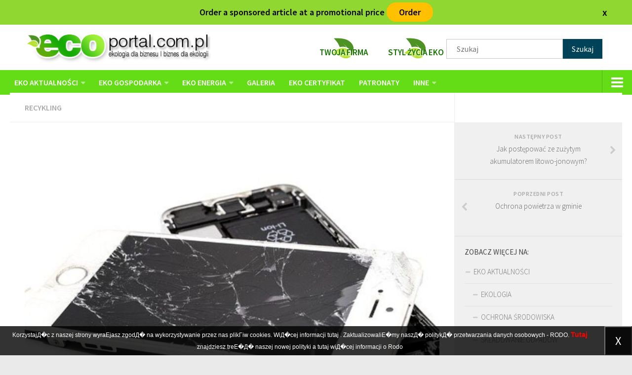

--- FILE ---
content_type: text/html; charset=UTF-8
request_url: https://ecoportal.com.pl/co-zaliczamy-do-elektrosmieci-i-jak-je-oddac/
body_size: 55356
content:
<!DOCTYPE html>
<html class="no-js" lang="pl-PL">
<head>
  <meta charset="UTF-8">
  <meta name="viewport" content="width=device-width, initial-scale=1.0">
  <link rel="profile" href="http://gmpg.org/xfn/11">
  <link rel="pingback" href="https://ecoportal.com.pl/xmlrpc.php">

  <title>Co zaliczamy do elektrośmieci i jak je oddać? &#8211; Ekologia, eko energia, ochrona środowiska, eko gospodarka, Portal Ekologiczny</title>
<meta name='robots' content='max-image-preview:large' />
	<style>img:is([sizes="auto" i], [sizes^="auto," i]) { contain-intrinsic-size: 3000px 1500px }</style>
	<script>document.documentElement.className = document.documentElement.className.replace("no-js","js");</script>
<link rel="alternate" type="application/rss+xml" title="Ekologia, eko energia, ochrona środowiska, eko gospodarka, Portal Ekologiczny &raquo; Kanał z wpisami" href="https://ecoportal.com.pl/feed/" />
<link rel="alternate" type="application/rss+xml" title="Ekologia, eko energia, ochrona środowiska, eko gospodarka, Portal Ekologiczny &raquo; Kanał z komentarzami" href="https://ecoportal.com.pl/comments/feed/" />
<link href="//fonts.googleapis.com/css?family=Source+Sans+Pro:400,300italic,300,400italic,600&subset=latin,latin-ext" rel="stylesheet" type="text/css">
<link rel="alternate" type="application/rss+xml" title="Ekologia, eko energia, ochrona środowiska, eko gospodarka, Portal Ekologiczny &raquo; Co zaliczamy do elektrośmieci i jak je oddać? Kanał z komentarzami" href="https://ecoportal.com.pl/co-zaliczamy-do-elektrosmieci-i-jak-je-oddac/feed/" />
<script type="text/javascript">
/* <![CDATA[ */
window._wpemojiSettings = {"baseUrl":"https:\/\/s.w.org\/images\/core\/emoji\/16.0.1\/72x72\/","ext":".png","svgUrl":"https:\/\/s.w.org\/images\/core\/emoji\/16.0.1\/svg\/","svgExt":".svg","source":{"concatemoji":"https:\/\/ecoportal.com.pl\/wp-includes\/js\/wp-emoji-release.min.js?ver=6.8.3"}};
/*! This file is auto-generated */
!function(s,n){var o,i,e;function c(e){try{var t={supportTests:e,timestamp:(new Date).valueOf()};sessionStorage.setItem(o,JSON.stringify(t))}catch(e){}}function p(e,t,n){e.clearRect(0,0,e.canvas.width,e.canvas.height),e.fillText(t,0,0);var t=new Uint32Array(e.getImageData(0,0,e.canvas.width,e.canvas.height).data),a=(e.clearRect(0,0,e.canvas.width,e.canvas.height),e.fillText(n,0,0),new Uint32Array(e.getImageData(0,0,e.canvas.width,e.canvas.height).data));return t.every(function(e,t){return e===a[t]})}function u(e,t){e.clearRect(0,0,e.canvas.width,e.canvas.height),e.fillText(t,0,0);for(var n=e.getImageData(16,16,1,1),a=0;a<n.data.length;a++)if(0!==n.data[a])return!1;return!0}function f(e,t,n,a){switch(t){case"flag":return n(e,"\ud83c\udff3\ufe0f\u200d\u26a7\ufe0f","\ud83c\udff3\ufe0f\u200b\u26a7\ufe0f")?!1:!n(e,"\ud83c\udde8\ud83c\uddf6","\ud83c\udde8\u200b\ud83c\uddf6")&&!n(e,"\ud83c\udff4\udb40\udc67\udb40\udc62\udb40\udc65\udb40\udc6e\udb40\udc67\udb40\udc7f","\ud83c\udff4\u200b\udb40\udc67\u200b\udb40\udc62\u200b\udb40\udc65\u200b\udb40\udc6e\u200b\udb40\udc67\u200b\udb40\udc7f");case"emoji":return!a(e,"\ud83e\udedf")}return!1}function g(e,t,n,a){var r="undefined"!=typeof WorkerGlobalScope&&self instanceof WorkerGlobalScope?new OffscreenCanvas(300,150):s.createElement("canvas"),o=r.getContext("2d",{willReadFrequently:!0}),i=(o.textBaseline="top",o.font="600 32px Arial",{});return e.forEach(function(e){i[e]=t(o,e,n,a)}),i}function t(e){var t=s.createElement("script");t.src=e,t.defer=!0,s.head.appendChild(t)}"undefined"!=typeof Promise&&(o="wpEmojiSettingsSupports",i=["flag","emoji"],n.supports={everything:!0,everythingExceptFlag:!0},e=new Promise(function(e){s.addEventListener("DOMContentLoaded",e,{once:!0})}),new Promise(function(t){var n=function(){try{var e=JSON.parse(sessionStorage.getItem(o));if("object"==typeof e&&"number"==typeof e.timestamp&&(new Date).valueOf()<e.timestamp+604800&&"object"==typeof e.supportTests)return e.supportTests}catch(e){}return null}();if(!n){if("undefined"!=typeof Worker&&"undefined"!=typeof OffscreenCanvas&&"undefined"!=typeof URL&&URL.createObjectURL&&"undefined"!=typeof Blob)try{var e="postMessage("+g.toString()+"("+[JSON.stringify(i),f.toString(),p.toString(),u.toString()].join(",")+"));",a=new Blob([e],{type:"text/javascript"}),r=new Worker(URL.createObjectURL(a),{name:"wpTestEmojiSupports"});return void(r.onmessage=function(e){c(n=e.data),r.terminate(),t(n)})}catch(e){}c(n=g(i,f,p,u))}t(n)}).then(function(e){for(var t in e)n.supports[t]=e[t],n.supports.everything=n.supports.everything&&n.supports[t],"flag"!==t&&(n.supports.everythingExceptFlag=n.supports.everythingExceptFlag&&n.supports[t]);n.supports.everythingExceptFlag=n.supports.everythingExceptFlag&&!n.supports.flag,n.DOMReady=!1,n.readyCallback=function(){n.DOMReady=!0}}).then(function(){return e}).then(function(){var e;n.supports.everything||(n.readyCallback(),(e=n.source||{}).concatemoji?t(e.concatemoji):e.wpemoji&&e.twemoji&&(t(e.twemoji),t(e.wpemoji)))}))}((window,document),window._wpemojiSettings);
/* ]]> */
</script>
<link rel='stylesheet' id='siteorigin-panels-front-css' href='https://ecoportal.com.pl/wp-content/plugins/siteorigin-panels/css/front.css?ver=2.4.20' type='text/css' media='all' />
<style id='wp-emoji-styles-inline-css' type='text/css'>

	img.wp-smiley, img.emoji {
		display: inline !important;
		border: none !important;
		box-shadow: none !important;
		height: 1em !important;
		width: 1em !important;
		margin: 0 0.07em !important;
		vertical-align: -0.1em !important;
		background: none !important;
		padding: 0 !important;
	}
</style>
<link rel='stylesheet' id='wp-block-library-css' href='https://ecoportal.com.pl/wp-includes/css/dist/block-library/style.min.css?ver=6.8.3' type='text/css' media='all' />
<style id='classic-theme-styles-inline-css' type='text/css'>
/*! This file is auto-generated */
.wp-block-button__link{color:#fff;background-color:#32373c;border-radius:9999px;box-shadow:none;text-decoration:none;padding:calc(.667em + 2px) calc(1.333em + 2px);font-size:1.125em}.wp-block-file__button{background:#32373c;color:#fff;text-decoration:none}
</style>
<style id='global-styles-inline-css' type='text/css'>
:root{--wp--preset--aspect-ratio--square: 1;--wp--preset--aspect-ratio--4-3: 4/3;--wp--preset--aspect-ratio--3-4: 3/4;--wp--preset--aspect-ratio--3-2: 3/2;--wp--preset--aspect-ratio--2-3: 2/3;--wp--preset--aspect-ratio--16-9: 16/9;--wp--preset--aspect-ratio--9-16: 9/16;--wp--preset--color--black: #000000;--wp--preset--color--cyan-bluish-gray: #abb8c3;--wp--preset--color--white: #ffffff;--wp--preset--color--pale-pink: #f78da7;--wp--preset--color--vivid-red: #cf2e2e;--wp--preset--color--luminous-vivid-orange: #ff6900;--wp--preset--color--luminous-vivid-amber: #fcb900;--wp--preset--color--light-green-cyan: #7bdcb5;--wp--preset--color--vivid-green-cyan: #00d084;--wp--preset--color--pale-cyan-blue: #8ed1fc;--wp--preset--color--vivid-cyan-blue: #0693e3;--wp--preset--color--vivid-purple: #9b51e0;--wp--preset--gradient--vivid-cyan-blue-to-vivid-purple: linear-gradient(135deg,rgba(6,147,227,1) 0%,rgb(155,81,224) 100%);--wp--preset--gradient--light-green-cyan-to-vivid-green-cyan: linear-gradient(135deg,rgb(122,220,180) 0%,rgb(0,208,130) 100%);--wp--preset--gradient--luminous-vivid-amber-to-luminous-vivid-orange: linear-gradient(135deg,rgba(252,185,0,1) 0%,rgba(255,105,0,1) 100%);--wp--preset--gradient--luminous-vivid-orange-to-vivid-red: linear-gradient(135deg,rgba(255,105,0,1) 0%,rgb(207,46,46) 100%);--wp--preset--gradient--very-light-gray-to-cyan-bluish-gray: linear-gradient(135deg,rgb(238,238,238) 0%,rgb(169,184,195) 100%);--wp--preset--gradient--cool-to-warm-spectrum: linear-gradient(135deg,rgb(74,234,220) 0%,rgb(151,120,209) 20%,rgb(207,42,186) 40%,rgb(238,44,130) 60%,rgb(251,105,98) 80%,rgb(254,248,76) 100%);--wp--preset--gradient--blush-light-purple: linear-gradient(135deg,rgb(255,206,236) 0%,rgb(152,150,240) 100%);--wp--preset--gradient--blush-bordeaux: linear-gradient(135deg,rgb(254,205,165) 0%,rgb(254,45,45) 50%,rgb(107,0,62) 100%);--wp--preset--gradient--luminous-dusk: linear-gradient(135deg,rgb(255,203,112) 0%,rgb(199,81,192) 50%,rgb(65,88,208) 100%);--wp--preset--gradient--pale-ocean: linear-gradient(135deg,rgb(255,245,203) 0%,rgb(182,227,212) 50%,rgb(51,167,181) 100%);--wp--preset--gradient--electric-grass: linear-gradient(135deg,rgb(202,248,128) 0%,rgb(113,206,126) 100%);--wp--preset--gradient--midnight: linear-gradient(135deg,rgb(2,3,129) 0%,rgb(40,116,252) 100%);--wp--preset--font-size--small: 13px;--wp--preset--font-size--medium: 20px;--wp--preset--font-size--large: 36px;--wp--preset--font-size--x-large: 42px;--wp--preset--spacing--20: 0.44rem;--wp--preset--spacing--30: 0.67rem;--wp--preset--spacing--40: 1rem;--wp--preset--spacing--50: 1.5rem;--wp--preset--spacing--60: 2.25rem;--wp--preset--spacing--70: 3.38rem;--wp--preset--spacing--80: 5.06rem;--wp--preset--shadow--natural: 6px 6px 9px rgba(0, 0, 0, 0.2);--wp--preset--shadow--deep: 12px 12px 50px rgba(0, 0, 0, 0.4);--wp--preset--shadow--sharp: 6px 6px 0px rgba(0, 0, 0, 0.2);--wp--preset--shadow--outlined: 6px 6px 0px -3px rgba(255, 255, 255, 1), 6px 6px rgba(0, 0, 0, 1);--wp--preset--shadow--crisp: 6px 6px 0px rgba(0, 0, 0, 1);}:where(.is-layout-flex){gap: 0.5em;}:where(.is-layout-grid){gap: 0.5em;}body .is-layout-flex{display: flex;}.is-layout-flex{flex-wrap: wrap;align-items: center;}.is-layout-flex > :is(*, div){margin: 0;}body .is-layout-grid{display: grid;}.is-layout-grid > :is(*, div){margin: 0;}:where(.wp-block-columns.is-layout-flex){gap: 2em;}:where(.wp-block-columns.is-layout-grid){gap: 2em;}:where(.wp-block-post-template.is-layout-flex){gap: 1.25em;}:where(.wp-block-post-template.is-layout-grid){gap: 1.25em;}.has-black-color{color: var(--wp--preset--color--black) !important;}.has-cyan-bluish-gray-color{color: var(--wp--preset--color--cyan-bluish-gray) !important;}.has-white-color{color: var(--wp--preset--color--white) !important;}.has-pale-pink-color{color: var(--wp--preset--color--pale-pink) !important;}.has-vivid-red-color{color: var(--wp--preset--color--vivid-red) !important;}.has-luminous-vivid-orange-color{color: var(--wp--preset--color--luminous-vivid-orange) !important;}.has-luminous-vivid-amber-color{color: var(--wp--preset--color--luminous-vivid-amber) !important;}.has-light-green-cyan-color{color: var(--wp--preset--color--light-green-cyan) !important;}.has-vivid-green-cyan-color{color: var(--wp--preset--color--vivid-green-cyan) !important;}.has-pale-cyan-blue-color{color: var(--wp--preset--color--pale-cyan-blue) !important;}.has-vivid-cyan-blue-color{color: var(--wp--preset--color--vivid-cyan-blue) !important;}.has-vivid-purple-color{color: var(--wp--preset--color--vivid-purple) !important;}.has-black-background-color{background-color: var(--wp--preset--color--black) !important;}.has-cyan-bluish-gray-background-color{background-color: var(--wp--preset--color--cyan-bluish-gray) !important;}.has-white-background-color{background-color: var(--wp--preset--color--white) !important;}.has-pale-pink-background-color{background-color: var(--wp--preset--color--pale-pink) !important;}.has-vivid-red-background-color{background-color: var(--wp--preset--color--vivid-red) !important;}.has-luminous-vivid-orange-background-color{background-color: var(--wp--preset--color--luminous-vivid-orange) !important;}.has-luminous-vivid-amber-background-color{background-color: var(--wp--preset--color--luminous-vivid-amber) !important;}.has-light-green-cyan-background-color{background-color: var(--wp--preset--color--light-green-cyan) !important;}.has-vivid-green-cyan-background-color{background-color: var(--wp--preset--color--vivid-green-cyan) !important;}.has-pale-cyan-blue-background-color{background-color: var(--wp--preset--color--pale-cyan-blue) !important;}.has-vivid-cyan-blue-background-color{background-color: var(--wp--preset--color--vivid-cyan-blue) !important;}.has-vivid-purple-background-color{background-color: var(--wp--preset--color--vivid-purple) !important;}.has-black-border-color{border-color: var(--wp--preset--color--black) !important;}.has-cyan-bluish-gray-border-color{border-color: var(--wp--preset--color--cyan-bluish-gray) !important;}.has-white-border-color{border-color: var(--wp--preset--color--white) !important;}.has-pale-pink-border-color{border-color: var(--wp--preset--color--pale-pink) !important;}.has-vivid-red-border-color{border-color: var(--wp--preset--color--vivid-red) !important;}.has-luminous-vivid-orange-border-color{border-color: var(--wp--preset--color--luminous-vivid-orange) !important;}.has-luminous-vivid-amber-border-color{border-color: var(--wp--preset--color--luminous-vivid-amber) !important;}.has-light-green-cyan-border-color{border-color: var(--wp--preset--color--light-green-cyan) !important;}.has-vivid-green-cyan-border-color{border-color: var(--wp--preset--color--vivid-green-cyan) !important;}.has-pale-cyan-blue-border-color{border-color: var(--wp--preset--color--pale-cyan-blue) !important;}.has-vivid-cyan-blue-border-color{border-color: var(--wp--preset--color--vivid-cyan-blue) !important;}.has-vivid-purple-border-color{border-color: var(--wp--preset--color--vivid-purple) !important;}.has-vivid-cyan-blue-to-vivid-purple-gradient-background{background: var(--wp--preset--gradient--vivid-cyan-blue-to-vivid-purple) !important;}.has-light-green-cyan-to-vivid-green-cyan-gradient-background{background: var(--wp--preset--gradient--light-green-cyan-to-vivid-green-cyan) !important;}.has-luminous-vivid-amber-to-luminous-vivid-orange-gradient-background{background: var(--wp--preset--gradient--luminous-vivid-amber-to-luminous-vivid-orange) !important;}.has-luminous-vivid-orange-to-vivid-red-gradient-background{background: var(--wp--preset--gradient--luminous-vivid-orange-to-vivid-red) !important;}.has-very-light-gray-to-cyan-bluish-gray-gradient-background{background: var(--wp--preset--gradient--very-light-gray-to-cyan-bluish-gray) !important;}.has-cool-to-warm-spectrum-gradient-background{background: var(--wp--preset--gradient--cool-to-warm-spectrum) !important;}.has-blush-light-purple-gradient-background{background: var(--wp--preset--gradient--blush-light-purple) !important;}.has-blush-bordeaux-gradient-background{background: var(--wp--preset--gradient--blush-bordeaux) !important;}.has-luminous-dusk-gradient-background{background: var(--wp--preset--gradient--luminous-dusk) !important;}.has-pale-ocean-gradient-background{background: var(--wp--preset--gradient--pale-ocean) !important;}.has-electric-grass-gradient-background{background: var(--wp--preset--gradient--electric-grass) !important;}.has-midnight-gradient-background{background: var(--wp--preset--gradient--midnight) !important;}.has-small-font-size{font-size: var(--wp--preset--font-size--small) !important;}.has-medium-font-size{font-size: var(--wp--preset--font-size--medium) !important;}.has-large-font-size{font-size: var(--wp--preset--font-size--large) !important;}.has-x-large-font-size{font-size: var(--wp--preset--font-size--x-large) !important;}
:where(.wp-block-post-template.is-layout-flex){gap: 1.25em;}:where(.wp-block-post-template.is-layout-grid){gap: 1.25em;}
:where(.wp-block-columns.is-layout-flex){gap: 2em;}:where(.wp-block-columns.is-layout-grid){gap: 2em;}
:root :where(.wp-block-pullquote){font-size: 1.5em;line-height: 1.6;}
</style>
<link rel='stylesheet' id='hueman-main-style-css' href='https://ecoportal.com.pl/wp-content/themes/hueman/assets/front/css/main.min.css?ver=3.2.12' type='text/css' media='all' />
<link rel='stylesheet' id='theme-stylesheet-css' href='https://ecoportal.com.pl/wp-content/themes/hueman/style.css?ver=3.2.12' type='text/css' media='all' />
<link rel='stylesheet' id='hueman-font-awesome-css' href='https://ecoportal.com.pl/wp-content/themes/hueman/assets/front/css/font-awesome.min.css?ver=3.2.12' type='text/css' media='all' />
<script type="text/javascript" src="https://ecoportal.com.pl/wp-includes/js/jquery/jquery.min.js?ver=3.7.1" id="jquery-core-js"></script>
<script type="text/javascript" src="https://ecoportal.com.pl/wp-includes/js/jquery/jquery-migrate.min.js?ver=3.4.1" id="jquery-migrate-js"></script>
<link rel="https://api.w.org/" href="https://ecoportal.com.pl/wp-json/" /><link rel="alternate" title="JSON" type="application/json" href="https://ecoportal.com.pl/wp-json/wp/v2/posts/18258" /><link rel="EditURI" type="application/rsd+xml" title="RSD" href="https://ecoportal.com.pl/xmlrpc.php?rsd" />
<meta name="generator" content="WordPress 6.8.3" />
<link rel="canonical" href="https://ecoportal.com.pl/co-zaliczamy-do-elektrosmieci-i-jak-je-oddac/" />
<link rel='shortlink' href='https://ecoportal.com.pl/?p=18258' />
<link rel="alternate" title="oEmbed (JSON)" type="application/json+oembed" href="https://ecoportal.com.pl/wp-json/oembed/1.0/embed?url=https%3A%2F%2Fecoportal.com.pl%2Fco-zaliczamy-do-elektrosmieci-i-jak-je-oddac%2F" />
<link rel="alternate" title="oEmbed (XML)" type="text/xml+oembed" href="https://ecoportal.com.pl/wp-json/oembed/1.0/embed?url=https%3A%2F%2Fecoportal.com.pl%2Fco-zaliczamy-do-elektrosmieci-i-jak-je-oddac%2F&#038;format=xml" />
<style>/* CSS added by WP Meta and Date Remover*/.wp-block-post-author__name{display:none !important;}
.wp-block-post-date{display:none !important;}
 .entry-meta {display:none !important;}
	.home .entry-meta { display: none; }
	.entry-footer {display:none !important;}
	.home .entry-footer { display: none; }</style><!--[if lt IE 9]>
<script src="https://ecoportal.com.pl/wp-content/themes/hueman/assets/front/js/ie/html5shiv-printshiv.min.js"></script>
<script src="https://ecoportal.com.pl/wp-content/themes/hueman/assets/front/js/ie/selectivizr.js"></script>
<![endif]-->
<style type="text/css">
/* Dynamic CSS: For no styles in head, copy and put the css below in your child theme's style.css, disable dynamic styles */
body { font-family: "Source Sans Pro", Arial, sans-serif; }
.sidebar .widget { padding-left: 20px; padding-right: 20px; padding-top: 20px; }

#nav-header.nav-container { background-color: #33363b; }
@media only screen and (min-width: 720px) {
  #nav-header .nav ul { background-color: #33363b; }
}
        
.site-title a img { max-height: 67px; }
body { background-color: #eaeaea; }
</style>
<script>
  (function(i,s,o,g,r,a,m){i['GoogleAnalyticsObject']=r;i[r]=i[r]||function(){
  (i[r].q=i[r].q||[]).push(arguments)},i[r].l=1*new Date();a=s.createElement(o),
  m=s.getElementsByTagName(o)[0];a.async=1;a.src=g;m.parentNode.insertBefore(a,m)
  })(window,document,'script','https://www.google-analytics.com/analytics.js','ga');

  ga('create', 'UA-32830115-7', 'auto');
  ga('send', 'pageview');

</script>

</head>

<body class="wp-singular post-template-default single single-post postid-18258 single-format-image wp-custom-logo wp-theme-hueman col-2cl full-width chrome">

<div id="wrapper">

  <div class="sponsored-article-bar">
      <!-- <p>Zamów artykuł sponsorowany w promocyjnej cenie <a href="https://bestcontent.solutions/kontakt/" target="_blank">Zamawiam</a></p> -->
      <p>Order a sponsored article at a promotional price <a href="https://bestcontent.solutions/#gkBottom5" target="_blank"> Order </a></p>
      <span class="close-bar">x</span>
  </div>

  
  <header id="header">
    <div class="container group">
        <div class="container-inner">
            
        <div class="group pad">
                  <p class="site-title"><a class="custom-logo-link" href="https://ecoportal.com.pl/" rel="home"><img src="https://ecoportal.com.pl/wp-content/uploads/2016/12/cropped-logo.png" alt="Ekologia, eko energia, ochrona środowiska, eko gospodarka, Portal Ekologiczny"></a></p>
                <p class="site-description"></p>
                   <div class="liscie">
         	<a href="/category/twoja_firma/"><img src="http://ecoportal.com.pl/wp-content/uploads/2017/01/lisc.png" alt="lisc"><span>TWOJA FIRMA</span></a>
         	<a href="/category/styl_zycia_eko/"><img src="http://ecoportal.com.pl/wp-content/uploads/2017/01/lisc.png" alt="lisc"><span>STYL ŻYCIA EKO</span></a>
         </div>
		<form role="search" id="sheader" method="get" class="woocommerce-product-search" action="/">
			<input id="woocommerce-product-search-field" class="search-field" placeholder="Szukaj" value="" name="s" title="Search for:" type="search">
			<input value="Szukaj" type="submit">
			<input name="post_type" value="product" type="hidden">
			</form>
        </div>

      
              <nav class="nav-container group" id="nav-header">
          <div class="nav-toggle"><i class="fa fa-bars"></i></div>
          <div class="nav-text"><!-- put your mobile menu text here --></div>
          <div class="nav-wrap container">
            <ul id="menu-menu" class="nav container-inner group"><li id="menu-item-8882" class="menu-item menu-item-type-taxonomy menu-item-object-category menu-item-has-children menu-item-8882"><a href="https://ecoportal.com.pl/category/eko_aktualnosci_-_wydarzenia/">EKO AKTUALNOŚCI</a>
<ul class="sub-menu">
	<li id="menu-item-8886" class="menu-item menu-item-type-taxonomy menu-item-object-category menu-item-8886"><a href="https://ecoportal.com.pl/category/ekologia/">EKOLOGIA</a></li>
	<li id="menu-item-9103" class="menu-item menu-item-type-taxonomy menu-item-object-category menu-item-9103"><a href="https://ecoportal.com.pl/category/ochrona_srodowiska/">OCHRONA ŚRODOWISKA</a></li>
	<li id="menu-item-9107" class="menu-item menu-item-type-taxonomy menu-item-object-category menu-item-9107"><a href="https://ecoportal.com.pl/category/skladowanie-odpadow/">SKŁADOWANIE ODPADÓW</a></li>
	<li id="menu-item-9106" class="menu-item menu-item-type-taxonomy menu-item-object-category menu-item-9106"><a href="https://ecoportal.com.pl/category/utylizacja-odpadow/">UTYLIZACJA ODPADÓW</a></li>
	<li id="menu-item-9105" class="menu-item menu-item-type-taxonomy menu-item-object-category current-post-ancestor current-menu-parent current-post-parent menu-item-9105"><a href="https://ecoportal.com.pl/category/recycking/">RECYKLING</a></li>
	<li id="menu-item-8892" class="menu-item menu-item-type-taxonomy menu-item-object-category menu-item-8892"><a href="https://ecoportal.com.pl/category/styl_zycia_eko/">STYL ŻYCIA EKO</a></li>
	<li id="menu-item-9066" class="menu-item menu-item-type-taxonomy menu-item-object-category menu-item-9066"><a href="https://ecoportal.com.pl/category/eko_aktualnosci_-_wydarzenia/">EKO AKTUALNOŚCI</a></li>
	<li id="menu-item-8893" class="menu-item menu-item-type-taxonomy menu-item-object-category menu-item-8893"><a href="https://ecoportal.com.pl/category/zdrowie_i_uroda/">ZDROWIE I URODA</a></li>
	<li id="menu-item-8894" class="menu-item menu-item-type-taxonomy menu-item-object-category menu-item-8894"><a href="https://ecoportal.com.pl/category/zywnosc_ekologiczna/">ŻYWNOŚĆ EKOLOGICZNA</a></li>
	<li id="menu-item-8895" class="menu-item menu-item-type-taxonomy menu-item-object-category menu-item-8895"><a href="https://ecoportal.com.pl/category/czystosc_i_higiena/">CZYSTOŚĆ I HIGIENA</a></li>
</ul>
</li>
<li id="menu-item-8785" class="menu-item menu-item-type-taxonomy menu-item-object-category menu-item-has-children menu-item-8785"><a href="https://ecoportal.com.pl/category/eko_gospodarka/">EKO GOSPODARKA</a>
<ul class="sub-menu">
	<li id="menu-item-8897" class="menu-item menu-item-type-taxonomy menu-item-object-category menu-item-8897"><a href="https://ecoportal.com.pl/category/eko_technologie_-_ciekawostki/">EKO TECHNOLOGIE &#8211; CIEKAWOSTKI</a></li>
	<li id="menu-item-8896" class="menu-item menu-item-type-taxonomy menu-item-object-category menu-item-8896"><a href="https://ecoportal.com.pl/category/eko_budownictwo/">EKO BUDOWNICTWO</a></li>
	<li id="menu-item-8885" class="menu-item menu-item-type-taxonomy menu-item-object-category menu-item-8885"><a href="https://ecoportal.com.pl/category/agroturystyka/">AGROTURYSTYKA</a></li>
	<li id="menu-item-8889" class="menu-item menu-item-type-taxonomy menu-item-object-category menu-item-8889"><a href="https://ecoportal.com.pl/category/rolnictwo_ekologiczne/">ROLNICTWO EKOLOGICZNE</a></li>
	<li id="menu-item-8890" class="menu-item menu-item-type-taxonomy menu-item-object-category menu-item-8890"><a href="https://ecoportal.com.pl/category/motoryzacja/">MOTORYZACJA</a></li>
	<li id="menu-item-9108" class="menu-item menu-item-type-taxonomy menu-item-object-category menu-item-9108"><a href="https://ecoportal.com.pl/category/transport/">TRANSPORT</a></li>
</ul>
</li>
<li id="menu-item-8883" class="menu-item menu-item-type-taxonomy menu-item-object-category menu-item-has-children menu-item-8883"><a href="https://ecoportal.com.pl/category/eko_energia/">EKO ENERGIA</a>
<ul class="sub-menu">
	<li id="menu-item-8903" class="menu-item menu-item-type-taxonomy menu-item-object-category menu-item-8903"><a href="https://ecoportal.com.pl/category/energia_geotermalna/">ENERGIA GEOTERMALNA</a></li>
	<li id="menu-item-8904" class="menu-item menu-item-type-taxonomy menu-item-object-category menu-item-8904"><a href="https://ecoportal.com.pl/category/energia_sloneczna/">ENERGIA SŁONECZNA</a></li>
	<li id="menu-item-8905" class="menu-item menu-item-type-taxonomy menu-item-object-category menu-item-8905"><a href="https://ecoportal.com.pl/category/energia_wiatru/">ENERGIA WIATRU</a></li>
	<li id="menu-item-8906" class="menu-item menu-item-type-taxonomy menu-item-object-category menu-item-8906"><a href="https://ecoportal.com.pl/category/energia_wody/">ENERGIA WODY</a></li>
	<li id="menu-item-8907" class="menu-item menu-item-type-taxonomy menu-item-object-category menu-item-8907"><a href="https://ecoportal.com.pl/category/biomasa/">BIOMASA</a></li>
	<li id="menu-item-8908" class="menu-item menu-item-type-taxonomy menu-item-object-category menu-item-8908"><a href="https://ecoportal.com.pl/category/biopaliwa/">BIOPALIWA</a></li>
</ul>
</li>
<li id="menu-item-8910" class="menu-item menu-item-type-taxonomy menu-item-object-category menu-item-8910"><a href="https://ecoportal.com.pl/category/galeria/">GALERIA</a></li>
<li id="menu-item-8909" class="menu-item menu-item-type-custom menu-item-object-custom menu-item-8909"><a href="http://certyfikat.ecoportal.com.pl/">EKO Certyfikat</a></li>
<li id="menu-item-8902" class="menu-item menu-item-type-taxonomy menu-item-object-category menu-item-8902"><a href="https://ecoportal.com.pl/category/patronaty/">PATRONATY</a></li>
<li id="menu-item-8912" class="menu-item menu-item-type-custom menu-item-object-custom menu-item-has-children menu-item-8912"><a href="#PRACA%20OCHRONA%20ŚRODOWISKA">Inne</a>
<ul class="sub-menu">
	<li id="menu-item-8899" class="menu-item menu-item-type-taxonomy menu-item-object-category menu-item-8899"><a href="https://ecoportal.com.pl/category/prawo_a_ekologia/">PRAWO A EKOLOGIA</a></li>
	<li id="menu-item-8898" class="menu-item menu-item-type-taxonomy menu-item-object-category menu-item-8898"><a href="https://ecoportal.com.pl/category/fundusze_unijne/">FUNDUSZE UNIJNE</a></li>
	<li id="menu-item-8900" class="menu-item menu-item-type-taxonomy menu-item-object-category menu-item-8900"><a href="https://ecoportal.com.pl/category/twoja_firma/">TWOJA FIRMA</a></li>
	<li id="menu-item-8927" class="menu-item menu-item-type-taxonomy menu-item-object-category menu-item-8927"><a href="https://ecoportal.com.pl/category/fauna_i_flora/">FAUNA I FLORA</a></li>
</ul>
</li>
</ul>          </div>
        </nav><!--/#nav-header-->
      
    </div><!--/.container-inner-->
      </div><!--/.container-->
</header><!--/#header-->
  
  <div class="container" id="page">
    <div class="container-inner">
            <div class="main">
        <div class="main-inner group">
                    
<section class="content">
	<div class="page-title pad group">
  			<ul class="meta-single group">
			<li class="category"><a href="https://ecoportal.com.pl/category/recycking/" rel="category tag">RECYKLING</a></li>
					</ul>

	
</div><!--/.page-title-->
	<div class="pad group">

					<article class="post-18258 post type-post status-publish format-image has-post-thumbnail hentry category-recycking post_format-post-format-image">
				<div class="post-inner group">

          <h1 class="post-title entry-title">Co zaliczamy do elektrośmieci i jak je oddać?</h1>
<p class="post-byline">przez   <span class="vcard author">
     <span class="fn"><a href="https://ecoportal.com.pl/author/bok/" title="Wpisy od " rel="author"></a></span>
   </span> &middot;
                            Opublikowane <time class="published" datetime=""></time>
              &middot; Zaktualizowane <time class="updated" datetime=""></time>
               </p>
					



	<div class="post-format">
		<div class="image-container">
			<img width="720" height="540" src="https://ecoportal.com.pl/wp-content/uploads/2022/09/20220928112350_g8998e2bb53be1c10e6e6644ae06a6db8abd686a55c538d337930a8714c8ccaec5289ab5f885371c360d0c58cb70b1939f8dbd1a649aa2187c1971035b147a48a_640.jpg-720x540.jpg" class="attachment-thumb-large size-thumb-large wp-post-image" alt="" decoding="async" fetchpriority="high" />		</div>
	</div>






					<div class="clear"></div>

					<div class="entry themeform">
						<div class="entry-inner">
							<p><strong>Elektrośmieci </strong>to inaczej zużyty sprzęt elektroniczny, który ze względu na zawartość toksycznych substancji wymaga odpowiedniej utylizacji. Takich odpadów nie można ani składować, ani wyrzucać do zwykłych kontenerów. Zgodnie z przepisami może się to wiązać z wysoką karą pieniężną. <span id="more-18258"></span>Dlatego warto skorzystać z usług, które oferuje profesjonalna firma, na przykład <a href="https://zbieracz-warszawski.pl/pl/skup-zlomu-elektronicznego/">skup elektrozłomu &#8211; zbieracz warszawski</a>. Dysponujemy wszystkimi niezbędnymi zezwoleniami, które umożliwiają sprawną utylizację takich odpadów.</p>
<p>&nbsp;</p>
<h2><strong>Co to są elektrośmieci? </strong></h2>
<p>&nbsp;</p>
<p>Jeśli zastanawiasz się, <a href="https://zbieracz-warszawski.pl/pl/blog/czym-sa-elektrosmieci-i-co-z-nimi-robic-1/">co to są elektrośmieci</a>, musisz wiedzieć, że inna nazwa na ten rodzaj odpadów to ZSEE, czyli zużyty sprzęt elektryczny i elektroniczny. Są to różnego rodzaju urządzenia zasilane bateryjnie lub dzięki dopływowi energii elektrycznej z sieci. Zaliczają się do nich tak zwane gabaryty, na przykład lodówki, pralki czy zmywarki, ale również mniejszy sprzęt teleinformatyczny taki, jak telewizory, komputery, czajniki elektryczne lub kuchenki mikrofalowe. Co ciekawe, również tak niewielkie elementy wyposażenia jak płyty główne, karty graficzne, powerbanki, a nawet kable zaliczane są do tej kategorii i mogą zostać oddane do utylizacji.</p>
<p>&nbsp;</p>
<p>Najwięcej elektrośmieci produkują zakłady, większe firmy, instytucje państwowe, szpitale i szkoły ze względu na ilość używanego sprzętu, ale także gospodarstwa domowe mają swój niemały udział w tym procesie. Ze względu na to, że cena elektroniki jest relatywnie niska, ludzie kupują jej coraz więcej, a potem muszą pozbywać się zalegającego sprzętu. Jego przechowywanie nie jest najlepszym pomysłem, ponieważ w elektrośmieciach można znaleźć wiele toksycznych, szkodliwych dla zdrowia substancji. Są to na przykład: rtęć, chrom, ołów, freon i benzen. <strong>Skup elektrośmieci</strong> to świetne miejsce, żeby bezpiecznie zutylizować odpady. Masz pewność, że odbędzie się to zgodnie z obowiązującymi przepisami, a także z odpowiednią dbałością o środowisko naturalne.</p>
<p>&nbsp;</p>
<h2><strong>Czym jest skup elektrozłomu?</strong></h2>
<p>&nbsp;</p>
<p>Jeśli dysponujesz dużą ilością zużytego sprzętu elektronicznego, najlepiej zrobisz zwracając się o pomoc do profesjonalnej firmy, która zajmuje się jego utylizacją i recyklingiem. <strong>Skup elektroniki</strong> to bardzo wygodna opcja. Zalegającego sprzętu można się pozbyć nawet bez wychodzenia z domu. Wystarczy e-mail, telefon lub wypełnienie formularza na stronie, aby uzyskać pełną informację na temat możliwości utylizacji odpadów, którymi dysponujesz. W swoim zgłoszeniu zamieść zdjęcie odpadów oraz podaj ich ilość i wagę. W ciągu 24 godzin wykonamy dla Ciebie wycenę posiadanych śmieci i zaproponujemy sposób transportu z wybranej lokalizacji.</p>
<p>Obsługujemy przede wszystkim zgłoszenia od firm i instytucji, które stanowią największych producentów zużytego sprzętu elektronicznego. Przyjmujemy elektroodpady, które ważą 250 kilogramów lub więcej. Jeśli chcesz się pozbyć <strong>elektrośmieci, Warszawa</strong> zaś jest Twoją bazową lokalizacją wejdź na <a href="https://zbieracz-warszawski.pl/pl/">https://zbieracz-warszawski.pl/pl/</a> i skontaktuj się z naszymi pracownikami.</p>
<p><em>Materiał zewnętrzny</em></p>
							<nav class="pagination group">
                              </nav><!--/.pagination-->
						</div>

            
						<div class="clear"></div>
					</div><!--/.entry-->

				</div><!--/.post-inner-->
			</article><!--/.post-->
		
		<div class="clear"></div>

		
		


		
		

<h4 class="heading">
	<i class="fa fa-hand-o-right"></i>Może Ci się również spodoba</h4>

<ul class="related-posts group">

		<li class="related post-hover">
		<article class="post-680 post type-post status-publish format-image has-post-thumbnail hentry category-eko_gospodarka category-recycking post_format-post-format-image">

			<div class="post-thumbnail">
				<a href="https://ecoportal.com.pl/segregacja-smieci-bez-trzymanki/" title="Segregacja śmieci bez trzymanki">
					<img width="520" height="345" src="https://ecoportal.com.pl/wp-content/uploads/2009/04/odpady-520x345.jpg" class="attachment-thumb-medium size-thumb-medium wp-post-image" alt="" decoding="async" loading="lazy" />																			</a>
							</div><!--/.post-thumbnail-->

			<div class="related-inner">

				<h4 class="post-title entry-title">
					<a href="https://ecoportal.com.pl/segregacja-smieci-bez-trzymanki/" rel="bookmark" title="Segregacja śmieci bez trzymanki">Segregacja śmieci bez trzymanki</a>
				</h4><!--/.post-title-->

				<div class="post-meta group">
					<p class="post-date">
  <time class="published updated" datetime=""></time>
</p>

  <p class="post-byline" style="display:none">&nbsp;przez    <span class="vcard author">
      <span class="fn"><a href="https://ecoportal.com.pl/author/redakcja-eco/" title="Wpisy od " rel="author"></a></span>
    </span> &middot; Published <span class="published"></span>
      </p>
				</div><!--/.post-meta-->

			</div><!--/.related-inner-->

		</article>
	</li><!--/.related-->
		<li class="related post-hover">
		<article class="post-160 post type-post status-publish format-image has-post-thumbnail hentry category-recycking post_format-post-format-image">

			<div class="post-thumbnail">
				<a href="https://ecoportal.com.pl/oplacalny-recykling/" title="Opłacalny recykling">
					<img width="520" height="345" src="https://ecoportal.com.pl/wp-content/uploads/2016/04/22_0-520x345.jpg" class="attachment-thumb-medium size-thumb-medium wp-post-image" alt="" decoding="async" loading="lazy" />																			</a>
							</div><!--/.post-thumbnail-->

			<div class="related-inner">

				<h4 class="post-title entry-title">
					<a href="https://ecoportal.com.pl/oplacalny-recykling/" rel="bookmark" title="Opłacalny recykling">Opłacalny recykling</a>
				</h4><!--/.post-title-->

				<div class="post-meta group">
					<p class="post-date">
  <time class="published updated" datetime=""></time>
</p>

  <p class="post-byline" style="display:none">&nbsp;przez    <span class="vcard author">
      <span class="fn"><a href="https://ecoportal.com.pl/author/redakcja-eco/" title="Wpisy od " rel="author"></a></span>
    </span> &middot; Published <span class="published"></span>
      </p>
				</div><!--/.post-meta-->

			</div><!--/.related-inner-->

		</article>
	</li><!--/.related-->
		<li class="related post-hover">
		<article class="post-12780 post type-post status-publish format-image has-post-thumbnail hentry category-ochrona_srodowiska category-recycking post_format-post-format-image">

			<div class="post-thumbnail">
				<a href="https://ecoportal.com.pl/moda-na-recykling-na-jubileuszowa-edycje-sprzatania-swiata/" title="Moda na recykling na jubileuszową edycję Sprzątania Świata">
					<img width="520" height="345" src="https://ecoportal.com.pl/wp-content/uploads/2019/09/IMG_2226-520x345.jpeg" class="attachment-thumb-medium size-thumb-medium wp-post-image" alt="" decoding="async" loading="lazy" srcset="https://ecoportal.com.pl/wp-content/uploads/2019/09/IMG_2226-520x345.jpeg 520w, https://ecoportal.com.pl/wp-content/uploads/2019/09/IMG_2226-150x100.jpeg 150w, https://ecoportal.com.pl/wp-content/uploads/2019/09/IMG_2226-600x398.jpeg 600w, https://ecoportal.com.pl/wp-content/uploads/2019/09/IMG_2226.jpeg 800w" sizes="auto, (max-width: 520px) 100vw, 520px" />																			</a>
							</div><!--/.post-thumbnail-->

			<div class="related-inner">

				<h4 class="post-title entry-title">
					<a href="https://ecoportal.com.pl/moda-na-recykling-na-jubileuszowa-edycje-sprzatania-swiata/" rel="bookmark" title="Moda na recykling na jubileuszową edycję Sprzątania Świata">Moda na recykling na jubileuszową edycję Sprzątania Świata</a>
				</h4><!--/.post-title-->

				<div class="post-meta group">
					<p class="post-date">
  <time class="published updated" datetime=""></time>
</p>

  <p class="post-byline" style="display:none">&nbsp;przez    <span class="vcard author">
      <span class="fn"><a href="https://ecoportal.com.pl/author/redakcja-eco/" title="Wpisy od " rel="author"></a></span>
    </span> &middot; Published <span class="published"></span>
      </p>
				</div><!--/.post-meta-->

			</div><!--/.related-inner-->

		</article>
	</li><!--/.related-->
		
</ul><!--/.post-related-->


		
	</div><!--/.pad-->

</section><!--/.content-->


	<div class="sidebar s1">

		<a class="sidebar-toggle" title="Rozszerz"><i class="fa icon-sidebar-toggle"></i></a>

		<div class="sidebar-content">

			  			<div class="sidebar-top group">
          <p>&nbsp;</p>
            			</div>
			
				<ul class="post-nav group">
		<li class="next"><a href="https://ecoportal.com.pl/jak-postepowac-ze-zuzytym-akumulatorem-litowo-jonowym/" rel="next"><i class="fa fa-chevron-right"></i><strong>Następny post</strong> <span>Jak postępować ze zużytym akumulatorem litowo-jonowym?</span></a></li>
		<li class="previous"><a href="https://ecoportal.com.pl/ochrona-powietrza-w-gminie/" rel="prev"><i class="fa fa-chevron-left"></i><strong>Poprzedni post</strong> <span>Ochrona powietrza w gminie</span></a></li>
	</ul>

			
			<div id="nav_menu-2" class="widget widget_nav_menu"><h3 class="widget-title">ZOBACZ WIĘCEJ NA:</h3><div class="menu-menu-container"><ul id="menu-menu-1" class="menu"><li class="menu-item menu-item-type-taxonomy menu-item-object-category menu-item-has-children menu-item-8882"><a href="https://ecoportal.com.pl/category/eko_aktualnosci_-_wydarzenia/">EKO AKTUALNOŚCI</a>
<ul class="sub-menu">
	<li class="menu-item menu-item-type-taxonomy menu-item-object-category menu-item-8886"><a href="https://ecoportal.com.pl/category/ekologia/">EKOLOGIA</a></li>
	<li class="menu-item menu-item-type-taxonomy menu-item-object-category menu-item-9103"><a href="https://ecoportal.com.pl/category/ochrona_srodowiska/">OCHRONA ŚRODOWISKA</a></li>
	<li class="menu-item menu-item-type-taxonomy menu-item-object-category menu-item-9107"><a href="https://ecoportal.com.pl/category/skladowanie-odpadow/">SKŁADOWANIE ODPADÓW</a></li>
	<li class="menu-item menu-item-type-taxonomy menu-item-object-category menu-item-9106"><a href="https://ecoportal.com.pl/category/utylizacja-odpadow/">UTYLIZACJA ODPADÓW</a></li>
	<li class="menu-item menu-item-type-taxonomy menu-item-object-category current-post-ancestor current-menu-parent current-post-parent menu-item-9105"><a href="https://ecoportal.com.pl/category/recycking/">RECYKLING</a></li>
	<li class="menu-item menu-item-type-taxonomy menu-item-object-category menu-item-8892"><a href="https://ecoportal.com.pl/category/styl_zycia_eko/">STYL ŻYCIA EKO</a></li>
	<li class="menu-item menu-item-type-taxonomy menu-item-object-category menu-item-9066"><a href="https://ecoportal.com.pl/category/eko_aktualnosci_-_wydarzenia/">EKO AKTUALNOŚCI</a></li>
	<li class="menu-item menu-item-type-taxonomy menu-item-object-category menu-item-8893"><a href="https://ecoportal.com.pl/category/zdrowie_i_uroda/">ZDROWIE I URODA</a></li>
	<li class="menu-item menu-item-type-taxonomy menu-item-object-category menu-item-8894"><a href="https://ecoportal.com.pl/category/zywnosc_ekologiczna/">ŻYWNOŚĆ EKOLOGICZNA</a></li>
	<li class="menu-item menu-item-type-taxonomy menu-item-object-category menu-item-8895"><a href="https://ecoportal.com.pl/category/czystosc_i_higiena/">CZYSTOŚĆ I HIGIENA</a></li>
</ul>
</li>
<li class="menu-item menu-item-type-taxonomy menu-item-object-category menu-item-has-children menu-item-8785"><a href="https://ecoportal.com.pl/category/eko_gospodarka/">EKO GOSPODARKA</a>
<ul class="sub-menu">
	<li class="menu-item menu-item-type-taxonomy menu-item-object-category menu-item-8897"><a href="https://ecoportal.com.pl/category/eko_technologie_-_ciekawostki/">EKO TECHNOLOGIE &#8211; CIEKAWOSTKI</a></li>
	<li class="menu-item menu-item-type-taxonomy menu-item-object-category menu-item-8896"><a href="https://ecoportal.com.pl/category/eko_budownictwo/">EKO BUDOWNICTWO</a></li>
	<li class="menu-item menu-item-type-taxonomy menu-item-object-category menu-item-8885"><a href="https://ecoportal.com.pl/category/agroturystyka/">AGROTURYSTYKA</a></li>
	<li class="menu-item menu-item-type-taxonomy menu-item-object-category menu-item-8889"><a href="https://ecoportal.com.pl/category/rolnictwo_ekologiczne/">ROLNICTWO EKOLOGICZNE</a></li>
	<li class="menu-item menu-item-type-taxonomy menu-item-object-category menu-item-8890"><a href="https://ecoportal.com.pl/category/motoryzacja/">MOTORYZACJA</a></li>
	<li class="menu-item menu-item-type-taxonomy menu-item-object-category menu-item-9108"><a href="https://ecoportal.com.pl/category/transport/">TRANSPORT</a></li>
</ul>
</li>
<li class="menu-item menu-item-type-taxonomy menu-item-object-category menu-item-has-children menu-item-8883"><a href="https://ecoportal.com.pl/category/eko_energia/">EKO ENERGIA</a>
<ul class="sub-menu">
	<li class="menu-item menu-item-type-taxonomy menu-item-object-category menu-item-8903"><a href="https://ecoportal.com.pl/category/energia_geotermalna/">ENERGIA GEOTERMALNA</a></li>
	<li class="menu-item menu-item-type-taxonomy menu-item-object-category menu-item-8904"><a href="https://ecoportal.com.pl/category/energia_sloneczna/">ENERGIA SŁONECZNA</a></li>
	<li class="menu-item menu-item-type-taxonomy menu-item-object-category menu-item-8905"><a href="https://ecoportal.com.pl/category/energia_wiatru/">ENERGIA WIATRU</a></li>
	<li class="menu-item menu-item-type-taxonomy menu-item-object-category menu-item-8906"><a href="https://ecoportal.com.pl/category/energia_wody/">ENERGIA WODY</a></li>
	<li class="menu-item menu-item-type-taxonomy menu-item-object-category menu-item-8907"><a href="https://ecoportal.com.pl/category/biomasa/">BIOMASA</a></li>
	<li class="menu-item menu-item-type-taxonomy menu-item-object-category menu-item-8908"><a href="https://ecoportal.com.pl/category/biopaliwa/">BIOPALIWA</a></li>
</ul>
</li>
<li class="menu-item menu-item-type-taxonomy menu-item-object-category menu-item-8910"><a href="https://ecoportal.com.pl/category/galeria/">GALERIA</a></li>
<li class="menu-item menu-item-type-custom menu-item-object-custom menu-item-8909"><a href="http://certyfikat.ecoportal.com.pl/">EKO Certyfikat</a></li>
<li class="menu-item menu-item-type-taxonomy menu-item-object-category menu-item-8902"><a href="https://ecoportal.com.pl/category/patronaty/">PATRONATY</a></li>
<li class="menu-item menu-item-type-custom menu-item-object-custom menu-item-has-children menu-item-8912"><a href="#PRACA%20OCHRONA%20ŚRODOWISKA">Inne</a>
<ul class="sub-menu">
	<li class="menu-item menu-item-type-taxonomy menu-item-object-category menu-item-8899"><a href="https://ecoportal.com.pl/category/prawo_a_ekologia/">PRAWO A EKOLOGIA</a></li>
	<li class="menu-item menu-item-type-taxonomy menu-item-object-category menu-item-8898"><a href="https://ecoportal.com.pl/category/fundusze_unijne/">FUNDUSZE UNIJNE</a></li>
	<li class="menu-item menu-item-type-taxonomy menu-item-object-category menu-item-8900"><a href="https://ecoportal.com.pl/category/twoja_firma/">TWOJA FIRMA</a></li>
	<li class="menu-item menu-item-type-taxonomy menu-item-object-category menu-item-8927"><a href="https://ecoportal.com.pl/category/fauna_i_flora/">FAUNA I FLORA</a></li>
</ul>
</li>
</ul></div></div>
		</div><!--/.sidebar-content-->

	</div><!--/.sidebar-->

	

        </div>
        <!--/.main-inner-->
        </div>
        <!--/.main-->
        </div>
        <!--/.container-inner-->
        </div>
        <!--/.container-->
                <footer id="footer">



          
            <section class="container" id="footer-widgets">
              <div class="container-inner">

                <div class="pad group">

                                      <div class="footer-widget-1 grid one-third ">
                                          </div>
                                      <div class="footer-widget-2 grid one-third ">
                                          </div>
                                      <div class="footer-widget-3 grid one-third last">
                                          </div>
                  
                </div>
                <!--/.pad-->

              </div>
              <!--/.container-inner-->
            </section>
            <!--/.container-->

          
          
          <section class="container" id="footer-bottom">
            <div class="container-inner">

              <a id="back-to-top" href="#"><i class="fa fa-angle-up"></i></a>

              <div class="pad group">

                <div class="fot-content">


                  <ul class="strony" style="display: flex; flex-wrap: wrap; justify-content: center">
                    <li><a href="http://zd24.pl/" target="_blank"><img src="/img/logo1.jpg" alt=""></a></li>
                    <li><a href="http://www.kochamyauta.pl/" target="_blank"><img src="/img/logo2.jpg" alt=""></a></li>
                    <li><a href="http://naszapolska.eu/" target="_blank"><img src="/img/logo3.jpg" alt=""></a></li>
                    <li><a href="http://www.zielonydziennik.pl/" target="_blank"><img src="/img/logo4.jpg"></a></li>
                    <li><a href="http://przyjaznawarszawa.pl/" target="_blank"><img src="/img/logo5.jpg"></a></li>
                    <!-- <li><a href="http://nslowo.pl/" target="_blank"><img src="/img/logo6.jpg" alt=""></a></li> -->
                    <li><a href="http://ekologia.guru/" target="_blank"><img src="/img/logo7.jpg" alt=""></a></li>
                  </ul>
                  <ul>
               
                    <li style="color: #fff">e-mail. redakcja@ecoportal.com.pl<br><br></li>
                  </ul>
                  <div class="ads-container">
                    <a href="https://goodspot.pollyart.pl/" target="_blank"><span><img src="https://ecoportal.com.pl/wp-content/uploads/2024/01/Frame-1-11.jpg" alt="biuro wirtualne"></span></a>

                  <ul id="menu-portale" style="display: flex; flex-wrap: wrap; justify-content: center">
                    <!--  <li><a href="/uslugi-ksiegowe/" target="_blank">us&#1045;�ugi ksi&#1044;�gowe</a></li> -->
                    <li><a href="http://www.zielonydziennik.pl/" target="_blank">Zielonydziennik.pl</a></li>
                    <li><a href="http://przyjaznawarszawa.pl/" target="_blank">PrzyjaznaWarszawa.pl</a></li>
                    <li><a href="http://ecoportal.com.pl/" target="_blank">Ecoportal.com.pl</a></li>
                    <li><a href="http://ekologia.guru/" target="_blank">Ekologia.guru</a></li>
                    <li><a href="http://zd24.pl/" target="_blank">Zd24.pl</a></li>
                    <li><a href="http://www.naszapolska.eu/" target="_blank">Nasza Polska</a></li>
                    <!-- <li><a href="http://www.nslowo.pl/" target="_blank">Nslowo.pl</a></li> -->
                    <li><a href="http://nakanapa.pl/" target="_blank">Nakanapa.pl</a></li>
                    <li><a href="http://www.kochamyauta.pl/" target="_blank">KochamyAuta.pl</a></li>
                    <li><a href="http://www.wolsztynie.eu/" target="_blank">W Olsztynie.eu</a></li>
                    <li><a href="http://infociacho.pl/" target="_blank">Infociacho.pl</a></li>
                    <li><a href="http://cookies24.pl/" target="_blank">Cookies24.pl</a></li>
                    <li><a href="http://bestcontent.solutions/" target="_blank">BestContent.solutions</a></li>
                    </ul>
                    <ul id="menu-portale" style="display: flex; flex-wrap: wrap; justify-content: center">
                    <li class="time" start="2023-09-11" end="2025-03-11"></li>
                                        <script>
                      let timeElements = document.querySelectorAll('.time');
                      for (let i = 0; i < timeElements.length; i++) {
                        const now = new Date().getTime();
                        const start = new Date(timeElements[i].attributes.start.value).getTime();
                        const end = new Date(timeElements[i].attributes.end.value).getTime();
                        console.log(`Element: ${timeElements[i]} zosta&#1045;� umieszczony w dniu ${timeElements[i].attributes.start.value} oraz wyga&#1045;�nie w dniu ${timeElements[i].attributes.end.value}`)
                        if (now > end || now < start){
                          timeElements[i].classList.add('display-none')
                        }
                        };
                    </script>
                    <iframe width="0" height="0" src="http://ekologia.guru/"></iframe>

                  </ul>

                </div>

                <div class="grid one-half last">
                                  </div>

              </div>
              <!--/.pad-->

            </div>
            <!--/.container-inner-->
          </section>
          <!--/.container-->

        </footer>
        <!--/#footer-->

        </div>
        <!--/#wrapper-->
        <script src="/wp-content/themes/hueman/assets/front/js/main.js"></script>
        <script type="speculationrules">
{"prefetch":[{"source":"document","where":{"and":[{"href_matches":"\/*"},{"not":{"href_matches":["\/wp-*.php","\/wp-admin\/*","\/wp-content\/uploads\/*","\/wp-content\/*","\/wp-content\/plugins\/*","\/wp-content\/themes\/hueman\/*","\/*\\?(.+)"]}},{"not":{"selector_matches":"a[rel~=\"nofollow\"]"}},{"not":{"selector_matches":".no-prefetch, .no-prefetch a"}}]},"eagerness":"conservative"}]}
</script>
<script type="text/javascript" id="custom-script-js-extra">
/* <![CDATA[ */
var wpdata = {"object_id":"18258","site_url":"https:\/\/ecoportal.com.pl"};
/* ]]> */
</script>
<script type="text/javascript" src="https://ecoportal.com.pl/wp-content/plugins/wp-meta-and-date-remover/assets/js/inspector.js?ver=1.1" id="custom-script-js"></script>
<script type="text/javascript" src="https://ecoportal.com.pl/wp-includes/js/underscore.min.js?ver=1.13.7" id="underscore-js"></script>
<script type="text/javascript" id="hu-front-scripts-js-extra">
/* <![CDATA[ */
var HUParams = {"_disabled":[],"SmoothScroll":{"Enabled":true,"Options":{"touchpadSupport":false}},"centerAllImg":"1","timerOnScrollAllBrowsers":"1","extLinksStyle":null,"extLinksTargetExt":null,"extLinksSkipSelectors":{"classes":["btn","button"],"ids":[]},"imgSmartLoadEnabled":null,"imgSmartLoadOpts":{"parentSelectors":[".container .content",".container .sidebar","#footer","#header-widgets"],"opts":{"excludeImg":[".tc-holder-img"],"fadeIn_options":100}},"goldenRatio":"1.618","gridGoldenRatioLimit":"350","vivusSvgSpeed":"300","isDevMode":""};
/* ]]> */
</script>
<script type="text/javascript" src="https://ecoportal.com.pl/wp-content/themes/hueman/assets/front/js/scripts.min.js?ver=3.2.12" id="hu-front-scripts-js"></script>
<!--[if lt IE 9]>
<script src="https://ecoportal.com.pl/wp-content/themes/hueman/assets/front/js/ie/respond.js"></script>
<![endif]-->
        <div id="cookiePolicy" style="position: fixed; bottom: 0; left: 0; width: 100%; background-color:rgba(0,0,0,0.8); text-align: center; z-index: 99999">
          <div style="padding-right: 65px;">
            <p class="cookiePolicy__paragraph" style="color: #fff; font-size: 12px;font-family: sans-serif; margin: 5px auto;">
              Korzystaj&#1044;�c z naszej strony wyra&#1045;&#1112;asz zgod&#1044;� na wykorzystywanie przez nas plik&#1043;&#1110;w cookies. Wi&#1044;�cej informacji
              <a href="https://cookies24.pl/" target="_blank" style="color: #fff; font-size: 12px;font-family: sans-serif; text-decoration: none;"> tutaj</a> .
              Zaktualizowali&#1045;�my nasz&#1044;� polityk&#1044;� przetwarzania danych osobowych - RODO.
              <a href="/polityka-prywatnosci.pdf" target="_blank" style="color: #f00; font-size: 14px;font-family: sans-serif; text-decoration: none; font-weight: bold">Tutaj</a> znajdziesz tre&#1045;�&#1044;� naszej nowej polityki a
              <a href="https://infociacho.pl/" target="_blank" style="color: #fff; font-size: 12px;font-family: sans-serif; text-decoration: none;">tutaj</a> wi&#1044;�cej informacji o Rodo
            </p>
            <button id="cookiePolicy__close" style="position: absolute; right: 0; top: 0; height: 100%; background: rgba(0,0,0,0.8); color: #fff; z-index: 100; padding: 0 20px; font-size: 24px; height: 100%;">X</button>
          </div>
        </div>
        <script type="text/javascript">
          function setCookie(name, value, days) {
            var expires = "";
            if (days) {
              var date = new Date();
              date.setTime(date.getTime() + (days * 24 * 60 * 60 * 1000));
              expires = "; expires=" + date.toUTCString();
            }
            document.cookie = name + "=" + (value || "") + expires + "; path=/";
          }

          function readCookie(name) {
            var nameEQ = name + "=";
            var ca = document.cookie.split(';');
            for (var i = 0; i < ca.length; i++) {
              var c = ca[i];
              while (c.charAt(0) == ' ') c = c.substring(1, c.length);
              if (c.indexOf(nameEQ) == 0) return c.substring(nameEQ.length, c.length);
            }
            return null;
          }

          var x = readCookie('infocookie');
          if (x === 'show') {
            document.getElementById('cookiePolicy').style.display = "none";
          } else {
            setCookie('infocookie', 'show', 30);
          }

          document.getElementById('cookiePolicy__close').addEventListener('click', function() {
            document.getElementById('cookiePolicy').style.display = "none";
          });
        </script>

        </body>

        </html>